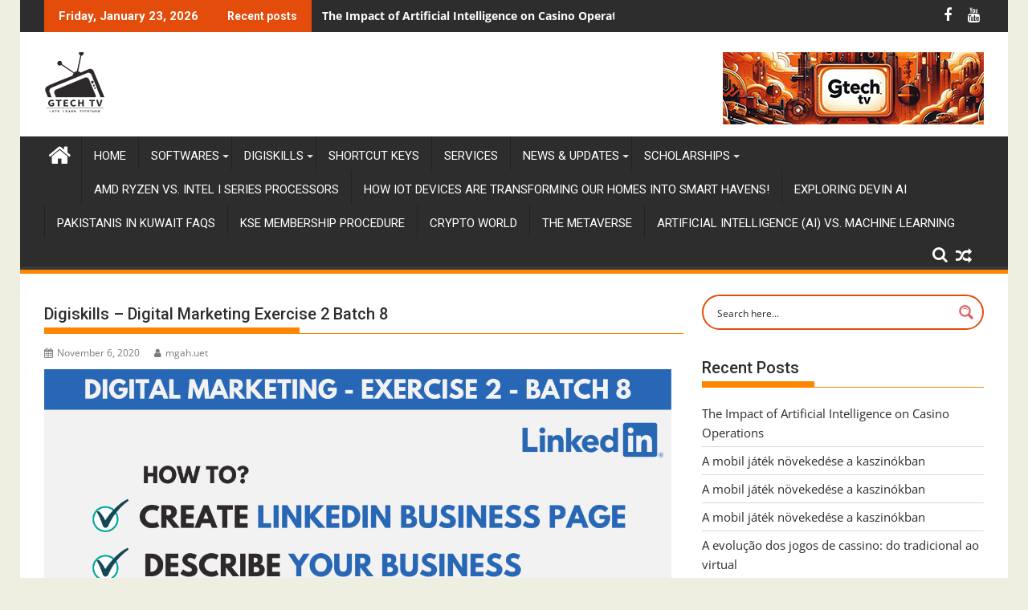

--- FILE ---
content_type: text/html; charset=utf-8
request_url: https://www.google.com/recaptcha/api2/aframe
body_size: 267
content:
<!DOCTYPE HTML><html><head><meta http-equiv="content-type" content="text/html; charset=UTF-8"></head><body><script nonce="2JjY23hkAjh8qni-6_o1LQ">/** Anti-fraud and anti-abuse applications only. See google.com/recaptcha */ try{var clients={'sodar':'https://pagead2.googlesyndication.com/pagead/sodar?'};window.addEventListener("message",function(a){try{if(a.source===window.parent){var b=JSON.parse(a.data);var c=clients[b['id']];if(c){var d=document.createElement('img');d.src=c+b['params']+'&rc='+(localStorage.getItem("rc::a")?sessionStorage.getItem("rc::b"):"");window.document.body.appendChild(d);sessionStorage.setItem("rc::e",parseInt(sessionStorage.getItem("rc::e")||0)+1);localStorage.setItem("rc::h",'1769207531281');}}}catch(b){}});window.parent.postMessage("_grecaptcha_ready", "*");}catch(b){}</script></body></html>